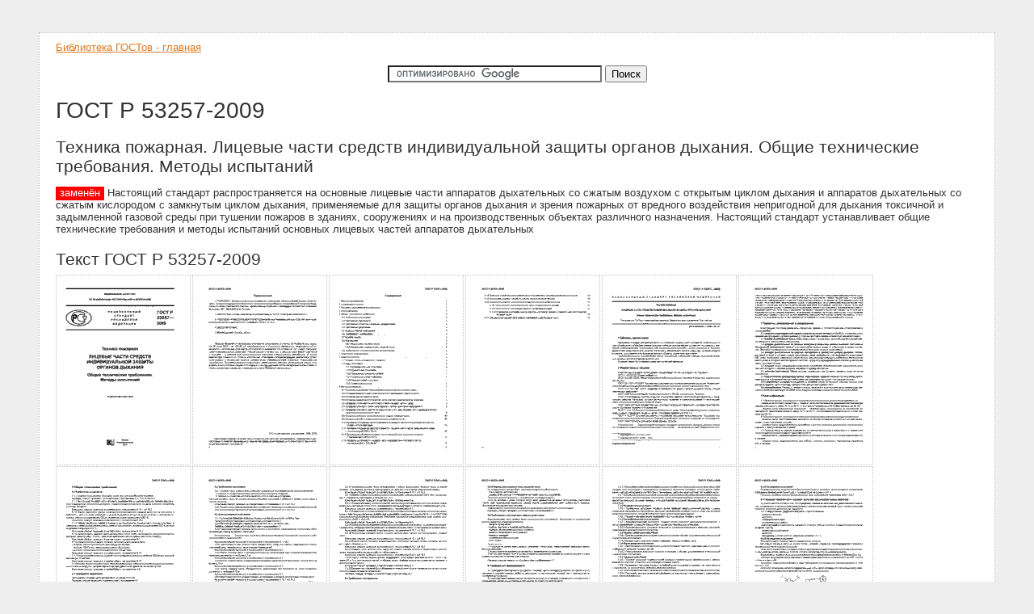

--- FILE ---
content_type: text/html; charset=UTF-8
request_url: https://vsegost.com/Catalog/48/48090.shtml
body_size: 15218
content:
<!DOCTYPE html PUBLIC "-//W3C//DTD XHTML 1.0 Transitional//EN">
<html>
<head>
	<title>ГОСТ Р 53257-2009 Техника пожарная. Лицевые части средств индивидуальной защиты органов дыхания. Общие технические требования. Методы испытаний</title>
	<meta http-equiv="content-type" content="text/html; charset=UTF-8" />
	<meta name="keywords" content="ГОСТ Р 53257-2009, ГОСТ, ТУ, СНИП, скачать, бесплатно, полный текст" />
	<meta name="description" content="Бесплатно полный текст ГОСТ Р 53257-2009 Техника пожарная. Лицевые части средств индивидуальной защиты органов дыхания. Общие технические требования. Методы испытаний" />
	<link rel="stylesheet" href="../../css/s.css" type="text/css" />
	<script type="text/javascript">var GB_ROOT_DIR = "../../js/";</script>
	<script type="text/javascript" src="../../js/AJS.js"></script>
	<script type="text/javascript" src="../../js/AJS_fx.js"></script>
	<script type="text/javascript" src="../../js/gb_scripts.js"></script>
	<link href="../../js/gb_styles.css" rel="stylesheet" type="text/css" />
	<script async src="https://pagead2.googlesyndication.com/pagead/js/adsbygoogle.js?client=ca-pub-9704762057218573"
     crossorigin="anonymous"></script>
<!-- Google tag (gtag.js) -->
<script async src="https://www.googletagmanager.com/gtag/js?id=G-RKX9HBMG1S"></script>
<script>
  window.dataLayer = window.dataLayer || [];
  function gtag(){dataLayer.push(arguments);}
  gtag('js', new Date());

  gtag('config', 'G-RKX9HBMG1S');
</script>
</head>
<body>
	<div class="main">
		<div>
<a href="/" title="Все ГОСТы">Библиотека ГОСТов - главная</a>
</div>

<div style="text-align:center; margin-top:15px">

<form action="https://www.google.com/cse" id="cse-search-box">
  <div>
    <input type="hidden" name="cx" value="partner-pub-9704762057218573:l5bixljvgev" />
    <input type="hidden" name="ie" value="UTF-8" />
    <input type="text" name="q" size="31" />
    <input type="submit" name="sa" value="&#x041f;&#x043e;&#x0438;&#x0441;&#x043a;" />
  </div>
</form>
<script type="text/javascript" src="https://www.google.com/cse/brand?form=cse-search-box&amp;lang=ru"></script> 

</div>


		<h1>ГОСТ Р 53257-2009</h1>
		<h2>Техника пожарная. Лицевые части средств индивидуальной защиты органов дыхания. Общие технические требования. Методы испытаний</h2>
		<p><span class="d">заменён</span>&nbsp;Настоящий стандарт распространяется на основные лицевые части аппаратов дыхательных со сжатым воздухом с открытым циклом дыхания и аппаратов дыхательных со сжатым кислородом с замкнутым циклом дыхания, применяемые для защиты органов дыхания и зрения пожарных от вредного воздействия непригодной для дыхания токсичной и задымленной газовой среды при тушении пожаров в зданиях, сооружениях и на производственных объектах различного назначения. Настоящий стандарт устанавливает общие технические требования и методы испытаний основных лицевых частей аппаратов дыхательных</p>
		<h2>Текст ГОСТ Р 53257-2009</h2>
		<div></div>
		
		<a href='../../Data/480/48090/0.gif' rel='gb_imageset[g]' title='ГОСТ Р 53257-2009 страница 1'><img src='../../DataTN/480/48090/0.gif' alt='' /></a><a href='../../Data/480/48090/1.gif' rel='gb_imageset[g]' title='ГОСТ Р 53257-2009 страница 2'><img src='../../DataTN/480/48090/1.gif' alt='' /></a><a href='../../Data/480/48090/2.gif' rel='gb_imageset[g]' title='ГОСТ Р 53257-2009 страница 3'><img src='../../DataTN/480/48090/2.gif' alt='' /></a><a href='../../Data/480/48090/3.gif' rel='gb_imageset[g]' title='ГОСТ Р 53257-2009 страница 4'><img src='../../DataTN/480/48090/3.gif' alt='' /></a><a href='../../Data/480/48090/4.gif' rel='gb_imageset[g]' title='ГОСТ Р 53257-2009 страница 5'><img src='../../DataTN/480/48090/4.gif' alt='' /></a><a href='../../Data/480/48090/5.gif' rel='gb_imageset[g]' title='ГОСТ Р 53257-2009 страница 6'><img src='../../DataTN/480/48090/5.gif' alt='' /></a><a href='../../Data/480/48090/6.gif' rel='gb_imageset[g]' title='ГОСТ Р 53257-2009 страница 7'><img src='../../DataTN/480/48090/6.gif' alt='' /></a><a href='../../Data/480/48090/7.gif' rel='gb_imageset[g]' title='ГОСТ Р 53257-2009 страница 8'><img src='../../DataTN/480/48090/7.gif' alt='' /></a><a href='../../Data/480/48090/8.gif' rel='gb_imageset[g]' title='ГОСТ Р 53257-2009 страница 9'><img src='../../DataTN/480/48090/8.gif' alt='' /></a><a href='../../Data/480/48090/9.gif' rel='gb_imageset[g]' title='ГОСТ Р 53257-2009 страница 10'><img src='../../DataTN/480/48090/9.gif' alt='' /></a><a href='../../Data/480/48090/10.gif' rel='gb_imageset[g]' title='ГОСТ Р 53257-2009 страница 11'><img src='../../DataTN/480/48090/10.gif' alt='' /></a><a href='../../Data/480/48090/11.gif' rel='gb_imageset[g]' title='ГОСТ Р 53257-2009 страница 12'><img src='../../DataTN/480/48090/11.gif' alt='' /></a><a href='../../Data/480/48090/12.gif' rel='gb_imageset[g]' title='ГОСТ Р 53257-2009 страница 13'><img src='../../DataTN/480/48090/12.gif' alt='' /></a><a href='../../Data/480/48090/13.gif' rel='gb_imageset[g]' title='ГОСТ Р 53257-2009 страница 14'><img src='../../DataTN/480/48090/13.gif' alt='' /></a><a href='../../Data/480/48090/14.gif' rel='gb_imageset[g]' title='ГОСТ Р 53257-2009 страница 15'><img src='../../DataTN/480/48090/14.gif' alt='' /></a><a href='../../Data/480/48090/15.gif' rel='gb_imageset[g]' title='ГОСТ Р 53257-2009 страница 16'><img src='../../DataTN/480/48090/15.gif' alt='' /></a><a href='../../Data/480/48090/16.gif' rel='gb_imageset[g]' title='ГОСТ Р 53257-2009 страница 17'><img src='../../DataTN/480/48090/16.gif' alt='' /></a><a href='../../Data/480/48090/17.gif' rel='gb_imageset[g]' title='ГОСТ Р 53257-2009 страница 18'><img src='../../DataTN/480/48090/17.gif' alt='' /></a><a href='../../Data/480/48090/18.gif' rel='gb_imageset[g]' title='ГОСТ Р 53257-2009 страница 19'><img src='../../DataTN/480/48090/18.gif' alt='' /></a><a href='../../Data/480/48090/19.gif' rel='gb_imageset[g]' title='ГОСТ Р 53257-2009 страница 20'><img src='../../DataTN/480/48090/19.gif' alt='' /></a>
		
		<h2>Другие ГОСТы</h2>
		<a href='/Catalog/48/48085.shtml' title='ГОСТ Р 53250-2009 Техника пожарная. Колонка пожарная. Общие технические требования. Методы испытаний'>ГОСТ Р 53250-2009</a> Техника пожарная. Колонка пожарная. Общие технические требования. Методы испытаний<br /><a href='/Catalog/71/71230.shtml' title='ГОСТ Р 58446-2019 Техника пожарная. Комплект снаряжения для оснащения личного состава звена газодымозащитной службы. Общие технические требования. Методы испытаний'>ГОСТ Р 58446-2019</a> Техника пожарная. Комплект снаряжения для оснащения личного состава звена газодымозащитной службы. Общие технические требования. Методы испытаний<br /><a href='/Catalog/48/48136.shtml' title='ГОСТ Р 53276-2009 Техника пожарная. Лестницы навесные спасательные пожарные. Общие технические требования. Методы испытаний'>ГОСТ Р 53276-2009</a> Техника пожарная. Лестницы навесные спасательные пожарные. Общие технические требования. Методы испытаний<br /><a href='/Catalog/48/48097.shtml' title='ГОСТ Р 53254-2009 Техника пожарная. Лестницы пожарные наружные стационарные. Ограждения кровли. Общие технические требования. Методы испытаний'>ГОСТ Р 53254-2009</a> Техника пожарная. Лестницы пожарные наружные стационарные. Ограждения кровли. Общие технические требования. Методы испытаний<br /><a href='/Catalog/48/48125.shtml' title='ГОСТ Р 53275-2009 Техника пожарная. Лестницы ручные пожарные. Общие технические требования. Методы испытаний'>ГОСТ Р 53275-2009</a> Техника пожарная. Лестницы ручные пожарные. Общие технические требования. Методы испытаний<br /><a href='/Catalog/71/71838.shtml' title='ГОСТ Р 53275-2019 Техника пожарная. Лестницы ручные пожарные. Общие технические требования. Методы испытаний'>ГОСТ Р 53275-2019</a> Техника пожарная. Лестницы ручные пожарные. Общие технические требования. Методы испытаний<br /><a href='/Catalog/77/77791.shtml' title='ГОСТ 34705-2020 Техника пожарная. Лестницы ручные пожарные. Общие технические требования. Методы испытаний'>ГОСТ 34705-2020</a> Техника пожарная. Лестницы ручные пожарные. Общие технические требования. Методы испытаний<br /><a href='/Catalog/73/73250.shtml' title='ГОСТ Р 53332-2019 Техника пожарная. Мотопомпы пожарные. Основные параметры. Общие технические требования. Методы испытаний'>ГОСТ Р 53332-2019</a> Техника пожарная. Мотопомпы пожарные. Основные параметры. Общие технические требования. Методы испытаний<br /><a href='/Catalog/48/48263.shtml' title='ГОСТ Р 53332-2009 Техника пожарная. Мотопомпы пожарные. Основные параметры. Общие технические требования. Методы испытаний'>ГОСТ Р 53332-2009</a> Техника пожарная. Мотопомпы пожарные. Основные параметры. Общие технические требования. Методы испытаний<br /><a href='/Catalog/83/83300.shtml' title='ГОСТ 35071-2024 Техника пожарная. Мостики рукавные. Общие технические требования. Методы испытаний'>ГОСТ 35071-2024</a> Техника пожарная. Мостики рукавные. Общие технические требования. Методы испытаний<br /><a href='/Catalog/73/73226.shtml' title='ГОСТ Р 58792-2019 Техника пожарная. Мобильные системы генерирования компрессионной пены. Общие технические требования. Методы испытаний'>ГОСТ Р 58792-2019</a> Техника пожарная. Мобильные системы генерирования компрессионной пены. Общие технические требования. Методы испытаний<br /><a href='/Catalog/82/82386.shtml' title='ГОСТ 35035-2023 Техника пожарная. Мобильные робототехнические комплексы пожаротушения. Классификация. Общие технические требования. Методы испытаний'>ГОСТ 35035-2023</a> Техника пожарная. Мобильные робототехнические комплексы пожаротушения. Классификация. Общие технические требования. Методы испытаний<br /><a href='/Catalog/51/51545.shtml' title='ГОСТ Р 54344-2011 Техника пожарная. Мобильные робототехнические комплексы для проведения аварийно-спасательных работ и пожаротушения. Классификация. Общие технические требования. Методы испытаний'>ГОСТ Р 54344-2011</a> Техника пожарная. Мобильные робототехнические комплексы для проведения аварийно-спасательных работ и пожаротушения. Классификация. Общие технические требования. Методы испытаний<br /><a href='/Catalog/71/71972.shtml' title='ГОСТ Р 53257-2019 Техника пожарная. Лицевые части средств инидвидуальной защиты органов дыхания. Общие технические требования. Методы испытаний'>ГОСТ Р 53257-2019</a> Техника пожарная. Лицевые части средств инидвидуальной защиты органов дыхания. Общие технические требования. Методы испытаний<br />
		
		<h2>Дополнительная информация</h2>
		<table class="prop">
		<tr><td>Английское название</td><td></td></tr>
		<tr><td>Введен в действие</td><td>01.05.2009</td></tr>
		<tr><td>Заменяющий</td><td>ГОСТ Р 53257-2019</td></tr><tr><td>Дата завершения срока действия</td><td>01.01.2022</td></tr><tr><td>Дата издания</td><td>25.11.2019</td></tr>
		</table>
		﻿<div>
<a href="/" title="Все ГОСТы">Скачать ГОСТы - главная</a>
</div>
<div style="margin-top:5px">
</div>

<div class="counters">
</div>

	</div>
</body>
</html>


--- FILE ---
content_type: text/html; charset=utf-8
request_url: https://www.google.com/recaptcha/api2/aframe
body_size: 117
content:
<!DOCTYPE HTML><html><head><meta http-equiv="content-type" content="text/html; charset=UTF-8"></head><body><script nonce="-IVi7Y5pO3tbvwc_PQcaAg">/** Anti-fraud and anti-abuse applications only. See google.com/recaptcha */ try{var clients={'sodar':'https://pagead2.googlesyndication.com/pagead/sodar?'};window.addEventListener("message",function(a){try{if(a.source===window.parent){var b=JSON.parse(a.data);var c=clients[b['id']];if(c){var d=document.createElement('img');d.src=c+b['params']+'&rc='+(localStorage.getItem("rc::a")?sessionStorage.getItem("rc::b"):"");window.document.body.appendChild(d);sessionStorage.setItem("rc::e",parseInt(sessionStorage.getItem("rc::e")||0)+1);localStorage.setItem("rc::h",'1768789024067');}}}catch(b){}});window.parent.postMessage("_grecaptcha_ready", "*");}catch(b){}</script></body></html>

--- FILE ---
content_type: text/css
request_url: https://vsegost.com/css/s.css
body_size: 842
content:
body
{
	font-family: Arial,Serif;
	font-size: 13px;
	color: #333333;
	background-color:#EEEEEE;

}
a {
	color:#E1771E;
	font-weight:normal;
	text-decoration:underline;

}

h1
{
	font-size: 28px;
	font-weight: normal;
	margin-bottom: 7px;
}

h2
{
	font-size: 21px;
	font-weight: normal;
	margin-bottom: 7px;
}

.main
{
	margin:40px;
	padding:10px 20px 10px 20px;
	border: 1px silver dotted;
	background-color:#FFFFFF;

}

.prop td
{
	padding: 3px;
}

.main img{
	border: 1px silver dotted;
	margin-right: 2px;
	margin-bottom: 1px;
	width:165px;
	height:234px;
}
.counters img
{
	width:auto;
	height:auto;
}
.d  
{
	background-color:Red;
	color:White;
	padding:0 5px 2px 5px;
}
.g  
{
	background-color:LightGreen;
	color:Black;
	padding:0 5px 2px 5px;
	margin-right: 5px;
}